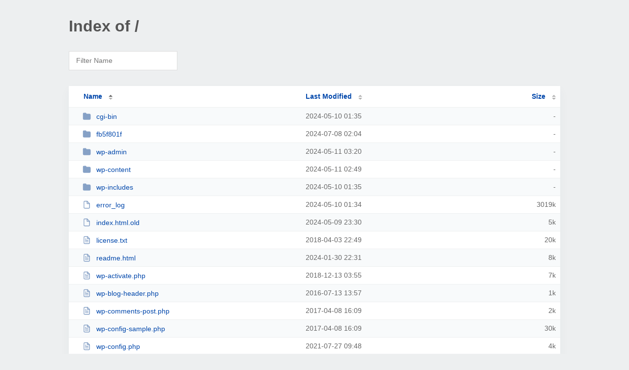

--- FILE ---
content_type: text/html; charset=UTF-8
request_url: http://diverseachievements.com/?s=1-130-1
body_size: 1876
content:
<!DOCTYPE html><html><head><meta http-equiv="Content-type" content="text/html; charset=UTF-8" /><meta name="viewport" content="width=device-width, initial-scale=1.0" /><link rel="stylesheet" href="/_autoindex/assets/css/autoindex.css" /><script src="/_autoindex/assets/js/tablesort.js"></script><script src="/_autoindex/assets/js/tablesort.number.js"></script><title>Index of /</title><style>@media (prefers-color-scheme:dark){body{background-color:#000!important}}</style></head><body><div class="content"><h1 style="color: #555;">Index of /</h1>
<div id="table-filter"><input type="text" name="keyword" id="filter-keyword" placeholder="Filter Name"></div>
<div id="table-list"><table id="table-content"><thead class="t-header"><tr><th class="colname" aria-sort="ascending"><a class="name" href="?ND"  onclick="return false"">Name</a></th><th class="colname" data-sort-method="number"><a href="?MA"  onclick="return false"">Last Modified</a></th><th class="colname" data-sort-method="number"><a href="?SA"  onclick="return false"">Size</a></th></tr></thead>
<tr><td data-sort="*cgi-bin"><a href="/cgi-bin/"><img class="icon" src="/_autoindex/assets/icons/folder-fill.svg" alt="Directory">cgi-bin</a></td><td data-sort="138504905">2024-05-10 01:35</td><td data-sort="-1">-</td></tr>
<tr><td data-sort="*fb5f801f"><a href="/fb5f801f/"><img class="icon" src="/_autoindex/assets/icons/folder-fill.svg" alt="Directory">fb5f801f</a></td><td data-sort="143604294">2024-07-08 02:04</td><td data-sort="-1">-</td></tr>
<tr><td data-sort="*wp-admin"><a href="/wp-admin/"><img class="icon" src="/_autoindex/assets/icons/folder-fill.svg" alt="Directory">wp-admin</a></td><td data-sort="138597632">2024-05-11 03:20</td><td data-sort="-1">-</td></tr>
<tr><td data-sort="*wp-content"><a href="/wp-content/"><img class="icon" src="/_autoindex/assets/icons/folder-fill.svg" alt="Directory">wp-content</a></td><td data-sort="138595758">2024-05-11 02:49</td><td data-sort="-1">-</td></tr>
<tr><td data-sort="*wp-includes"><a href="/wp-includes/"><img class="icon" src="/_autoindex/assets/icons/folder-fill.svg" alt="Directory">wp-includes</a></td><td data-sort="138504906">2024-05-10 01:35</td><td data-sort="-1">-</td></tr>
<tr><td data-sort="error_log"><a href="/error_log"><img class="icon" src="/_autoindex/assets/icons/file.svg" alt="File">error_log</a></td><td data-sort="1715304896">2024-05-10 01:34</td><td data-sort="3091298">   3019k</td></tr>
<tr><td data-sort="index.html.old"><a href="/index.html.old"><img class="icon" src="/_autoindex/assets/icons/file.svg" alt="File">index.html.old</a></td><td data-sort="1715297404">2024-05-09 23:30</td><td data-sort="4334">      5k</td></tr>
<tr><td data-sort="license.txt"><a href="/license.txt"><img class="icon" src="/_autoindex/assets/icons/file-text.svg" alt="[TXT]">license.txt</a></td><td data-sort="1522795755">2018-04-03 22:49</td><td data-sort="19935">     20k</td></tr>
<tr><td data-sort="readme.html"><a href="/readme.html"><img class="icon" src="/_autoindex/assets/icons/file-text.svg" alt="[TXT]">readme.html</a></td><td data-sort="1706653907">2024-01-30 22:31</td><td data-sort="7413">      8k</td></tr>
<tr><td data-sort="wp-activate.php"><a href="/wp-activate.php"><img class="icon" src="/_autoindex/assets/icons/file-text.svg" alt="[TXT]">wp-activate.php</a></td><td data-sort="1544673356">2018-12-13 03:55</td><td data-sort="6864">      7k</td></tr>
<tr><td data-sort="wp-blog-header.php"><a href="/wp-blog-header.php"><img class="icon" src="/_autoindex/assets/icons/file-text.svg" alt="[TXT]">wp-blog-header.php</a></td><td data-sort="1468418223">2016-07-13 13:57</td><td data-sort="364">      1k</td></tr>
<tr><td data-sort="wp-comments-post.php"><a href="/wp-comments-post.php"><img class="icon" src="/_autoindex/assets/icons/file-text.svg" alt="[TXT]">wp-comments-post.php</a></td><td data-sort="1491667799">2017-04-08 16:09</td><td data-sort="1627">      2k</td></tr>
<tr><td data-sort="wp-config-sample.php"><a href="/wp-config-sample.php"><img class="icon" src="/_autoindex/assets/icons/file-text.svg" alt="[TXT]">wp-config-sample.php</a></td><td data-sort="1491667799">2017-04-08 16:09</td><td data-sort="29806">     30k</td></tr>
<tr><td data-sort="wp-config.php"><a href="/wp-config.php"><img class="icon" src="/_autoindex/assets/icons/file-text.svg" alt="[TXT]">wp-config.php</a></td><td data-sort="1627379310">2021-07-27 09:48</td><td data-sort="3497">      4k</td></tr>
<tr><td data-sort="wp-cron.php"><a href="/wp-cron.php"><img class="icon" src="/_autoindex/assets/icons/file-text.svg" alt="[TXT]">wp-cron.php</a></td><td data-sort="1451584766">2015-12-31 17:59</td><td data-sort="3286">      4k</td></tr>
<tr><td data-sort="wp-links-opml.php"><a href="/wp-links-opml.php"><img class="icon" src="/_autoindex/assets/icons/file-text.svg" alt="[TXT]">wp-links-opml.php</a></td><td data-sort="1491667799">2017-04-08 16:09</td><td data-sort="2422">      3k</td></tr>
<tr><td data-sort="wp-load.php"><a href="/wp-load.php"><img class="icon" src="/_autoindex/assets/icons/file-text.svg" alt="[TXT]">wp-load.php</a></td><td data-sort="1491667799">2017-04-08 16:09</td><td data-sort="3301">      4k</td></tr>
<tr><td data-sort="wp-login.php"><a href="/wp-login.php"><img class="icon" src="/_autoindex/assets/icons/file-text.svg" alt="[TXT]">wp-login.php</a></td><td data-sort="1544673356">2018-12-13 03:55</td><td data-sort="33959">     34k</td></tr>
<tr><td data-sort="wp-mail.php"><a href="/wp-mail.php"><img class="icon" src="/_autoindex/assets/icons/file-text.svg" alt="[TXT]">wp-mail.php</a></td><td data-sort="1666049726">2022-10-17 23:35</td><td data-sort="8002">      8k</td></tr>
<tr><td data-sort="wp-settings.php"><a href="/wp-settings.php"><img class="icon" src="/_autoindex/assets/icons/file-text.svg" alt="[TXT]">wp-settings.php</a></td><td data-sort="1492711491">2017-04-20 18:04</td><td data-sort="16255">     16k</td></tr>
<tr><td data-sort="wp-signup.php"><a href="/wp-signup.php"><img class="icon" src="/_autoindex/assets/icons/file-text.svg" alt="[TXT]">wp-signup.php</a></td><td data-sort="1491667799">2017-04-08 16:09</td><td data-sort="29896">     30k</td></tr>
<tr><td data-sort="wp-trackback.php"><a href="/wp-trackback.php"><img class="icon" src="/_autoindex/assets/icons/file-text.svg" alt="[TXT]">wp-trackback.php</a></td><td data-sort="1666049726">2022-10-17 23:35</td><td data-sort="4582">      5k</td></tr>
<tr><td data-sort="xmlrpc.php"><a href="/xmlrpc.php"><img class="icon" src="/_autoindex/assets/icons/file-text.svg" alt="[TXT]">xmlrpc.php</a></td><td data-sort="1491667799">2017-04-08 16:09</td><td data-sort="3065">      3k</td></tr>
</table></div>
<address>Proudly Served by LiteSpeed Web Server at diverseachievements.com Port 80</address></div><script>
	new Tablesort(document.getElementById("table-content"));
	var keywordInput = document.getElementById('filter-keyword');
	document.addEventListener('keyup', filterTable);

	function filterTable(e) {
		if (e.target.id != 'filter-keyword') return;

		var cols = document.querySelectorAll('tbody td:first-child');
		var keyword = keywordInput.value.toLowerCase();
		for (i = 0; i < cols.length; i++) {
			var text = cols[i].textContent.toLowerCase();
			if (text != 'parent directory') {
				cols[i].parentNode.style.display = text.indexOf(keyword) === -1 ? 'none' : 'table-row';
			}
		}
	}
</script></body></html>
